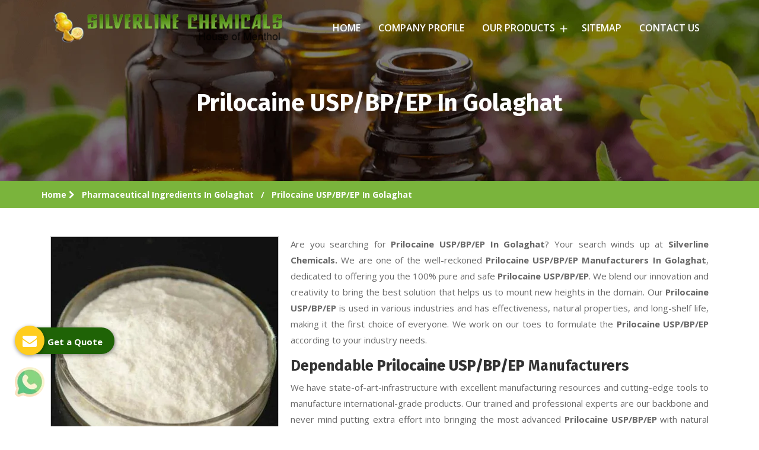

--- FILE ---
content_type: text/html; charset=UTF-8
request_url: https://www.mentholcristales.com/golaghat/prilocaine-usp-bp-ep.html
body_size: 15901
content:
<!doctype html>
<html lang="en">
<head>
    <meta charset="utf-8">
<meta name="viewport" content="width=device-width, initial-scale=1, shrink-to-fit=no">
<base href="https://www.mentholcristales.com/">
<title>Prilocaine USP/BP/EP In Golaghat, Top Prilocaine USP/BP/EP Manufacturers Exporters</title>
    <meta name="keywords" content="Prilocaine USP/BP/EP, Prilocaine USP/BP/EP In Golaghat, Prilocaine USP/BP/EP Manufacturers In Golaghat, Prilocaine USP/BP/EP Suppliers In Golaghat, Prilocaine USP/BP/EP Exporters, Best Prilocaine USP/BP/EP In Golaghat, Top Prilocaine USP/BP/EP In Golaghat, Top 10 Prilocaine USP/BP/EP Manufacturers In Golaghat, Top 10 Prilocaine USP/BP/EP Suppliers In Golaghat">
<meta name="description" content="Silverline Chemicals offer Prilocaine USP/BP/EP in Golaghat. A top 10 Prilocaine USP/BP/EP Manufacturers in Golaghat, Suppliers and exporters. Superb Quality at factory price.">

<link rel="canonical" href="https://www.mentholcristales.com/golaghat/prilocaine-usp-bp-ep.html">
<meta name="google-site-verification" content="RID_zt5MKP2gCz0gfoErOp3zf2Ur3GPzZ2Ux7OlL3l0">
<script>
document.write("<link rel=\"stylesheet\" href=\"default/assets/css/bootstrap.min.css\" \/>");
document.write("<link rel=\"stylesheet\" href=\"default/assets/css/font-awesome.min.css\" \/>");
document.write("<link rel=\"stylesheet\" href=\"default/assets/css/style.css\" \/>");
document.write("<link rel=\"stylesheet\" href=\"default/assets/css/responsive.css\" \/>");
</script>
<link rel="icon" type="image/png" href="default/assets/img/favicon.ico">
<!-- Google tag (gtag.js) -->
<script async src="https://www.googletagmanager.com/gtag/js?id=G-8548TLS5TE"></script>
<script>
  window.dataLayer = window.dataLayer || [];
  function gtag(){dataLayer.push(arguments);}
  gtag('js', new Date());

  gtag('config', 'G-8548TLS5TE');
</script>
</head>

<body>
<!-- Start Rimu Navbar Area -->
<div class="rimu-nav-style fixed-top">
<div class="navbar-area">
<!-- Menu For Mobile Device -->
<div class="mobile-nav">
<a href="/" class="logo">
<img src="default/assets/img/logo.png" alt="">
</a>
</div>
<!-- Menu For Desktop Device -->
<div class="main-nav">
<nav class="navbar navbar-expand-md navbar-light">
<div class="container">
<a class="navbar-brand" href="/">
<img src="default/assets/img/logo.png" alt="SILVERLINE CHEMICALS" title="SILVERLINE CHEMICALS " class="w-100">
</a>

<div class="collapse navbar-collapse mean-menu" id="navbarSupportedContent">
<ul class="navbar-nav ml-auto">
<li class="nav-item"><a href="/" title="Home" class="nav-link active">Home</a></li>
<li class="nav-item">
<a href="company-profile.html" title="Company Profile" class="nav-link">Company Profile</a>
</li>

<li class="nav-item">
<a href="our-products.html" title="Our Products" class="nav-link dropdown-toggle">Our Products
<i class="flaticon-add-1"></i>
</a>
<ul class="dropdown-menu dropdown-style">
<li class="nav-item">

<a href="golaghat/mint-products.html" title="Mint Products Manufacturer In Golaghat" class="nav-link dropdown-toggle">Mint Products<i class="flaticon-add-1"></i></a>
<ul class="dropdown-menu dropdown-style last-scroll">
<li class="nav-item"><a href="golaghat/menthol-crystals.html" title="Menthol Crystals Suppliers In Golaghat" class="nav-link"> Menthol Crystals</a></li>
<li class="nav-item"><a href="golaghat/natural-menthol-crystals.html" title="Natural Menthol Crystals Suppliers In Golaghat" class="nav-link"> Natural Menthol Crystals</a></li>
<li class="nav-item"><a href="golaghat/menthol-bold.html" title="Menthol Bold Suppliers In Golaghat" class="nav-link"> Menthol Bold</a></li>
<li class="nav-item"><a href="golaghat/medium-crystals.html" title="Medium Crystals Suppliers In Golaghat" class="nav-link"> Medium Crystals</a></li>
<li class="nav-item"><a href="golaghat/dementholised-peppermint-oil.html" title="Dementholised Peppermint Oil Suppliers In Golaghat" class="nav-link"> Dementholised Peppermint Oil</a></li>
<li class="nav-item"><a href="golaghat/levomenthol.html" title="Levomenthol Suppliers In Golaghat" class="nav-link"> Levomenthol</a></li>
<li class="nav-item"><a href="golaghat/crystal-levo-menthol.html" title="Crystal Levo Menthol Suppliers In Golaghat" class="nav-link"> Crystal Levo Menthol</a></li>
<li class="nav-item"><a href="golaghat/racemic-menthol.html" title="Racemic Menthol Suppliers In Golaghat" class="nav-link"> Racemic Menthol</a></li>
<li class="nav-item"><a href="golaghat/menthol-melted.html" title="Menthol Melted Suppliers In Golaghat" class="nav-link"> Menthol Melted</a></li>
<li class="nav-item"><a href="golaghat/filter-aid-cellulose.html" title="Filter Aid Cellulose Suppliers In Golaghat" class="nav-link"> Filter Aid Cellulose</a></li>
<li class="nav-item"><a href="golaghat/nicotine-bitartrate-dihydrate-usp.html" title="Nicotine Bitartrate Dihydrate USP Suppliers In Golaghat" class="nav-link"> Nicotine Bitartrate Dihydrate USP</a></li>
<li class="nav-item"><a href="golaghat/nicotine-polacrilex-usp.html" title="Nicotine Polacrilex USP Suppliers In Golaghat" class="nav-link"> Nicotine Polacrilex USP</a></li>
<li class="nav-item"><a href="golaghat/nicotine-salts.html" title="Nicotine salts Suppliers In Golaghat" class="nav-link"> Nicotine salts</a></li>
</ul>
</li>
<li class="nav-item">

<a href="golaghat/essential-oils.html" title="Essential Oils Manufacturer In Golaghat" class="nav-link dropdown-toggle">Essential Oils<i class="flaticon-add-1"></i></a>
<ul class="dropdown-menu dropdown-style last-scroll">
<li class="nav-item"><a href="golaghat/aloe-vera-oil.html" title="Aloe Vera Oil Suppliers In Golaghat" class="nav-link"> Aloe Vera Oil</a></li>
<li class="nav-item"><a href="golaghat/anethole-oil.html" title="Anethole Oil Suppliers In Golaghat" class="nav-link"> Anethole Oil</a></li>
<li class="nav-item"><a href="golaghat/aniseed-oil.html" title="Aniseed Oil Suppliers In Golaghat" class="nav-link"> Aniseed Oil</a></li>
<li class="nav-item"><a href="golaghat/bergamot-oil.html" title="Bergamot Oil Suppliers In Golaghat" class="nav-link"> Bergamot Oil</a></li>
<li class="nav-item"><a href="golaghat/bp-lemon-oil.html" title="BP Lemon Oil Suppliers In Golaghat" class="nav-link"> BP Lemon Oil</a></li>
<li class="nav-item"><a href="golaghat/cajeput-oil.html" title="Cajeput Oil Suppliers In Golaghat" class="nav-link"> Cajeput Oil</a></li>
<li class="nav-item"><a href="golaghat/carrier-oil.html" title="Carrier Oil Suppliers In Golaghat" class="nav-link"> Carrier Oil</a></li>
<li class="nav-item"><a href="golaghat/castor-oil.html" title="Castor Oil Suppliers In Golaghat" class="nav-link"> Castor Oil</a></li>
<li class="nav-item"><a href="golaghat/clove-oil.html" title="Clove Oil Suppliers In Golaghat" class="nav-link"> Clove Oil</a></li>
<li class="nav-item"><a href="golaghat/coa-lavender-oil.html" title="COA Lavender Oil Suppliers In Golaghat" class="nav-link"> COA Lavender Oil</a></li>
<li class="nav-item"><a href="golaghat/eucalyptus-oil.html" title="Eucalyptus Oil Suppliers In Golaghat" class="nav-link"> Eucalyptus Oil</a></li>
<li class="nav-item"><a href="golaghat/fennel-seed-oil.html" title="Fennel Seed Oil Suppliers In Golaghat" class="nav-link"> Fennel Seed Oil</a></li>
<li class="nav-item"><a href="golaghat/garlic-oil.html" title="Garlic Oil Suppliers In Golaghat" class="nav-link"> Garlic Oil</a></li>
<li class="nav-item"><a href="golaghat/hazelnut-oil.html" title="Hazelnut Oil Suppliers In Golaghat" class="nav-link"> Hazelnut Oil</a></li>
<li class="nav-item"><a href="golaghat/indian-basil-oil.html" title="Indian Basil Oil Suppliers In Golaghat" class="nav-link"> Indian Basil Oil</a></li>
<li class="nav-item"><a href="golaghat/isoeugenol-oil.html" title="Isoeugenol Oil Suppliers In Golaghat" class="nav-link"> Isoeugenol Oil</a></li>
<li class="nav-item"><a href="golaghat/jojoba-oil.html" title="Jojoba Oil Suppliers In Golaghat" class="nav-link"> Jojoba Oil</a></li>
<li class="nav-item"><a href="golaghat/juniper-berry-oil.html" title="Juniper Berry Oil Suppliers In Golaghat" class="nav-link"> Juniper Berry Oil</a></li>
<li class="nav-item"><a href="golaghat/l-limonene-oil.html" title="L Limonene Oil Suppliers In Golaghat" class="nav-link"> L Limonene Oil</a></li>
<li class="nav-item"><a href="golaghat/laurel-seed-oil.html" title="Laurel Seed Oil Suppliers In Golaghat" class="nav-link"> Laurel Seed Oil</a></li>
<li class="nav-item"><a href="golaghat/lavender-oil.html" title="Lavender Oil Suppliers In Golaghat" class="nav-link"> Lavender Oil</a></li>
<li class="nav-item"><a href="golaghat/lemon-oil.html" title="Lemon Oil Suppliers In Golaghat" class="nav-link"> Lemon Oil</a></li>
<li class="nav-item"><a href="golaghat/lemongrass-oil.html" title="Lemongrass Oil Suppliers In Golaghat" class="nav-link"> Lemongrass Oil</a></li>
<li class="nav-item"><a href="golaghat/lime-oil.html" title="Lime Oil Suppliers In Golaghat" class="nav-link"> Lime Oil</a></li>
<li class="nav-item"><a href="golaghat/linseed-oil.html" title="Linseed Oil Suppliers In Golaghat" class="nav-link"> Linseed Oil</a></li>
<li class="nav-item"><a href="golaghat/mentha-arvensis-oil.html" title="Mentha Arvensis Oil Suppliers In Golaghat" class="nav-link"> Mentha Arvensis Oil</a></li>
<li class="nav-item"><a href="golaghat/mentha-citrata-oil.html" title="Mentha Citrata Oil Suppliers In Golaghat" class="nav-link"> Mentha Citrata Oil</a></li>
<li class="nav-item"><a href="golaghat/mentha-piperita-oil.html" title="Mentha Piperita Oil Suppliers In Golaghat" class="nav-link"> Mentha Piperita Oil</a></li>
<li class="nav-item"><a href="golaghat/mentha-spearmint-oil.html" title="Mentha Spearmint Oil Suppliers In Golaghat" class="nav-link"> Mentha Spearmint Oil</a></li>
<li class="nav-item"><a href="golaghat/natural-dill-seed-oil.html" title="Natural Dill Seed Oil Suppliers In Golaghat" class="nav-link"> Natural Dill Seed Oil</a></li>
<li class="nav-item"><a href="golaghat/natural-oil.html" title="Natural Oil Suppliers In Golaghat" class="nav-link"> Natural Oil</a></li>
<li class="nav-item"><a href="golaghat/niaouli-oil.html" title="Niaouli Oil Suppliers In Golaghat" class="nav-link"> Niaouli Oil</a></li>
<li class="nav-item"><a href="golaghat/orange-oil.html" title="Orange Oil Suppliers In Golaghat" class="nav-link"> Orange Oil</a></li>
<li class="nav-item"><a href="golaghat/oregano-oil.html" title="Oregano Oil Suppliers In Golaghat" class="nav-link"> Oregano Oil</a></li>
<li class="nav-item"><a href="golaghat/peppermint-oil.html" title="Peppermint Oil Suppliers In Golaghat" class="nav-link"> Peppermint Oil</a></li>
<li class="nav-item"><a href="golaghat/pomegranate-seed-oil.html" title="Pomegranate Seed Oil Suppliers In Golaghat" class="nav-link"> Pomegranate Seed Oil</a></li>
<li class="nav-item"><a href="golaghat/pumpkin-seed-oil.html" title="Pumpkin Seed Oil Suppliers In Golaghat" class="nav-link"> Pumpkin Seed Oil</a></li>
<li class="nav-item"><a href="golaghat/pure-lemongrass-oil.html" title="Pure Lemongrass Oil Suppliers In Golaghat" class="nav-link"> Pure Lemongrass Oil</a></li>
<li class="nav-item"><a href="golaghat/refined-pistachio-oil.html" title="Refined Pistachio Oil Suppliers In Golaghat" class="nav-link"> Refined Pistachio Oil</a></li>
<li class="nav-item"><a href="golaghat/rosemary-oil.html" title="Rosemary Oil Suppliers In Golaghat" class="nav-link"> Rosemary Oil</a></li>
<li class="nav-item"><a href="golaghat/saw-palmetto-oil.html" title="Saw Palmetto Oil Suppliers In Golaghat" class="nav-link"> Saw Palmetto Oil</a></li>
<li class="nav-item"><a href="golaghat/spearmint-oil.html" title="Spearmint Oil Suppliers In Golaghat" class="nav-link"> Spearmint Oil</a></li>
<li class="nav-item"><a href="golaghat/star-anise-oil.html" title="Star Anise Oil Suppliers In Golaghat" class="nav-link"> Star Anise Oil</a></li>
<li class="nav-item"><a href="golaghat/sweet-almond-oil.html" title="Sweet Almond Oil Suppliers In Golaghat" class="nav-link"> Sweet Almond Oil</a></li>
<li class="nav-item"><a href="golaghat/tagetes-oil.html" title="Tagetes Oil Suppliers In Golaghat" class="nav-link"> Tagetes Oil</a></li>
<li class="nav-item"><a href="golaghat/tea-tree-oil.html" title="Tea Tree Oil Suppliers In Golaghat" class="nav-link"> Tea Tree Oil</a></li>
<li class="nav-item"><a href="golaghat/terpeneless-dill-seed-oil.html" title="Terpeneless Dill Seed Oil Suppliers In Golaghat" class="nav-link"> Terpeneless Dill Seed Oil</a></li>
<li class="nav-item"><a href="golaghat/terpineol-oil.html" title="Terpineol Oil Suppliers In Golaghat" class="nav-link"> Terpineol Oil</a></li>
<li class="nav-item"><a href="golaghat/wheatgerm-oil.html" title="Wheatgerm Oil Suppliers In Golaghat" class="nav-link"> Wheatgerm Oil</a></li>
<li class="nav-item"><a href="golaghat/eucalyptol-99-oil.html" title="Eucalyptol 99% Oil Suppliers In Golaghat" class="nav-link"> Eucalyptol 99% Oil</a></li>
<li class="nav-item"><a href="golaghat/natural-peppermint.html" title="Natural Peppermint Suppliers In Golaghat" class="nav-link"> Natural Peppermint</a></li>
<li class="nav-item"><a href="golaghat/menthol-powder.html" title="Menthol Powder Suppliers In Golaghat" class="nav-link"> Menthol Powder</a></li>
<li class="nav-item"><a href="golaghat/methyl-salicylate.html" title="Methyl Salicylate Suppliers In Golaghat" class="nav-link"> Methyl Salicylate</a></li>
<li class="nav-item"><a href="golaghat/thymol-crystals.html" title="Thymol Crystals Suppliers In Golaghat" class="nav-link"> Thymol Crystals</a></li>
<li class="nav-item"><a href="golaghat/camphor.html" title="Camphor Suppliers In Golaghat" class="nav-link"> Camphor</a></li>
<li class="nav-item"><a href="golaghat/sorbitol-solution.html" title="Sorbitol Solution Suppliers In Golaghat" class="nav-link"> Sorbitol Solution</a></li>
<li class="nav-item"><a href="golaghat/isoborneol-flakes.html" title="Isoborneol Flakes Suppliers In Golaghat" class="nav-link"> Isoborneol Flakes</a></li>
<li class="nav-item"><a href="golaghat/organic-menthol-crystals.html" title="Organic Menthol Crystals Suppliers In Golaghat" class="nav-link"> Organic Menthol Crystals</a></li>
<li class="nav-item"><a href="golaghat/aromatic-chemical.html" title="Aromatic Chemical Suppliers In Golaghat" class="nav-link"> Aromatic Chemical</a></li>
<li class="nav-item"><a href="golaghat/aniseed-oil-food-grade-and-usp-bp.html" title="Aniseed Oil Food Grade And USP/BP Suppliers In Golaghat" class="nav-link"> Aniseed Oil Food Grade And USP/BP</a></li>
<li class="nav-item"><a href="golaghat/cellulose-welding-grade.html" title="Cellulose Welding Grade Suppliers In Golaghat" class="nav-link"> Cellulose Welding Grade</a></li>
<li class="nav-item"><a href="golaghat/davana-oil.html" title="Davana Oil Suppliers In Golaghat" class="nav-link"> Davana Oil</a></li>
<li class="nav-item"><a href="golaghat/evening-primrose-oil-usp-bp.html" title="Evening Primrose Oil USP /BP Suppliers In Golaghat" class="nav-link"> Evening Primrose Oil USP /BP</a></li>
<li class="nav-item"><a href="golaghat/nicotine-usp-ep.html" title="Nicotine USP/EP Suppliers In Golaghat" class="nav-link"> Nicotine USP/EP</a></li>
</ul>
</li>
<li class="nav-item">

<a href="golaghat/oleoresins.html" title="Oleoresins Manufacturer In Golaghat" class="nav-link dropdown-toggle">Oleoresins<i class="flaticon-add-1"></i></a>
<ul class="dropdown-menu dropdown-style last-scroll">
<li class="nav-item"><a href="golaghat/capsicum-oleoresin.html" title="Capsicum Oleoresin Suppliers In Golaghat" class="nav-link"> Capsicum Oleoresin</a></li>
<li class="nav-item"><a href="golaghat/coriander-oleoresin.html" title="Coriander Oleoresin Suppliers In Golaghat" class="nav-link"> Coriander Oleoresin</a></li>
<li class="nav-item"><a href="golaghat/garlic-oleoresin.html" title="Garlic Oleoresin Suppliers In Golaghat" class="nav-link"> Garlic Oleoresin</a></li>
<li class="nav-item"><a href="golaghat/cumin-oleoresin.html" title="Cumin Oleoresin Suppliers In Golaghat" class="nav-link"> Cumin Oleoresin</a></li>
<li class="nav-item"><a href="golaghat/mace-oleoresin.html" title="Mace Oleoresin Suppliers In Golaghat" class="nav-link"> Mace Oleoresin</a></li>
<li class="nav-item"><a href="golaghat/ginger-oleoresin.html" title="Ginger Oleoresin Suppliers In Golaghat" class="nav-link"> Ginger Oleoresin</a></li>
<li class="nav-item"><a href="golaghat/nutmeg-oleoresin.html" title="Nutmeg Oleoresin Suppliers In Golaghat" class="nav-link"> Nutmeg Oleoresin</a></li>
<li class="nav-item"><a href="golaghat/black-pepper-oleoresin.html" title="Black Pepper Oleoresin Suppliers In Golaghat" class="nav-link"> Black Pepper Oleoresin</a></li>
<li class="nav-item"><a href="golaghat/paprika-oleoresin.html" title="Paprika Oleoresin Suppliers In Golaghat" class="nav-link"> Paprika Oleoresin</a></li>
<li class="nav-item"><a href="golaghat/asafoetida-oleoresin.html" title="Asafoetida Oleoresin Suppliers In Golaghat" class="nav-link"> Asafoetida Oleoresin</a></li>
<li class="nav-item"><a href="golaghat/asafoetida-oleoresin-w-s.html" title="Asafoetida Oleoresin W/S Suppliers In Golaghat" class="nav-link"> Asafoetida Oleoresin W/S</a></li>
<li class="nav-item"><a href="golaghat/black-pepper-oleoresin-w-s.html" title="Black Pepper Oleoresin W/S Suppliers In Golaghat" class="nav-link"> Black Pepper Oleoresin W/S</a></li>
<li class="nav-item"><a href="golaghat/capsicum-oleoresin-water-soluble.html" title="Capsicum Oleoresin Water Soluble Suppliers In Golaghat" class="nav-link"> Capsicum Oleoresin Water Soluble</a></li>
<li class="nav-item"><a href="golaghat/cardamom-oleoresin.html" title="Cardamom Oleoresin Suppliers In Golaghat" class="nav-link"> Cardamom Oleoresin</a></li>
<li class="nav-item"><a href="golaghat/cardamom-oleoresin-w-s.html" title="Cardamom Oleoresin W/S Suppliers In Golaghat" class="nav-link"> Cardamom Oleoresin W/S</a></li>
<li class="nav-item"><a href="golaghat/cassia-bark-oleoresin.html" title="Cassia Bark Oleoresin Suppliers In Golaghat" class="nav-link"> Cassia Bark Oleoresin</a></li>
<li class="nav-item"><a href="golaghat/cassia-oleoresin.html" title="Cassia Oleoresin Suppliers In Golaghat" class="nav-link"> Cassia Oleoresin</a></li>
<li class="nav-item"><a href="golaghat/cassia-oleoresin-w-s.html" title="Cassia Oleoresin W/S Suppliers In Golaghat" class="nav-link"> Cassia Oleoresin W/S</a></li>
<li class="nav-item"><a href="golaghat/celery-seed-oleoresin.html" title="Celery Seed Oleoresin Suppliers In Golaghat" class="nav-link"> Celery Seed Oleoresin</a></li>
<li class="nav-item"><a href="golaghat/clove-bud-oleoresin.html" title="Clove Bud Oleoresin Suppliers In Golaghat" class="nav-link"> Clove Bud Oleoresin</a></li>
<li class="nav-item"><a href="golaghat/coriander-co2-extract-oleoresin.html" title="Coriander Co2 Extract Oleoresin Suppliers In Golaghat" class="nav-link"> Coriander Co2 Extract Oleoresin</a></li>
<li class="nav-item"><a href="golaghat/cumin-seed-oleoresin.html" title="Cumin Seed Oleoresin Suppliers In Golaghat" class="nav-link"> Cumin Seed Oleoresin</a></li>
<li class="nav-item"><a href="golaghat/cumin-seed-oleoresin-w-s.html" title="Cumin Seed Oleoresin W/S Suppliers In Golaghat" class="nav-link"> Cumin Seed Oleoresin W/S</a></li>
<li class="nav-item"><a href="golaghat/curcumin-oleoresin.html" title="Curcumin Oleoresin Suppliers In Golaghat" class="nav-link"> Curcumin Oleoresin</a></li>
<li class="nav-item"><a href="golaghat/encapsulated-garlic-oleoresin.html" title="Encapsulated Garlic Oleoresin Suppliers In Golaghat" class="nav-link"> Encapsulated Garlic Oleoresin</a></li>
<li class="nav-item"><a href="golaghat/fenugreek-oleoresin.html" title="Fenugreek Oleoresin Suppliers In Golaghat" class="nav-link"> Fenugreek Oleoresin</a></li>
<li class="nav-item"><a href="golaghat/fenugreek-seed-oleoresin.html" title="Fenugreek Seed Oleoresin Suppliers In Golaghat" class="nav-link"> Fenugreek Seed Oleoresin</a></li>
<li class="nav-item"><a href="golaghat/garlic-oleoresin-w-s.html" title="Garlic Oleoresin W/S Suppliers In Golaghat" class="nav-link"> Garlic Oleoresin W/S</a></li>
<li class="nav-item"><a href="golaghat/ginger-oleoresin-w-s.html" title="Ginger Oleoresin W/S Suppliers In Golaghat" class="nav-link"> Ginger Oleoresin W/S</a></li>
<li class="nav-item"><a href="golaghat/granulated-black-pepper-oleoresin.html" title="Granulated Black Pepper Oleoresin Suppliers In Golaghat" class="nav-link"> Granulated Black Pepper Oleoresin</a></li>
<li class="nav-item"><a href="golaghat/green-chilly-oleoresin.html" title="Green Chilly Oleoresin Suppliers In Golaghat" class="nav-link"> Green Chilly Oleoresin</a></li>
<li class="nav-item"><a href="golaghat/green-garlic-oleoresin.html" title="Green Garlic Oleoresin Suppliers In Golaghat" class="nav-link"> Green Garlic Oleoresin</a></li>
<li class="nav-item"><a href="golaghat/green-ginger-oleoresin-40.html" title="Green Ginger Oleoresin 40% Suppliers In Golaghat" class="nav-link"> Green Ginger Oleoresin 40%</a></li>
<li class="nav-item"><a href="golaghat/hing-oleoresin.html" title="Hing Oleoresin Suppliers In Golaghat" class="nav-link"> Hing Oleoresin</a></li>
<li class="nav-item"><a href="golaghat/liquid-fenugreek-oleoresin.html" title="Liquid Fenugreek Oleoresin Suppliers In Golaghat" class="nav-link"> Liquid Fenugreek Oleoresin</a></li>
<li class="nav-item"><a href="golaghat/liquid-green-chilli-oleoresin.html" title="Liquid Green Chilli Oleoresin Suppliers In Golaghat" class="nav-link"> Liquid Green Chilli Oleoresin</a></li>
<li class="nav-item"><a href="golaghat/mace-oleoresin-30.html" title="Mace Oleoresin 30% Suppliers In Golaghat" class="nav-link"> Mace Oleoresin 30%</a></li>
<li class="nav-item"><a href="golaghat/mace-spice-oleoresin.html" title="Mace Spice Oleoresin Suppliers In Golaghat" class="nav-link"> Mace Spice Oleoresin</a></li>
<li class="nav-item"><a href="golaghat/nutmeg-oleoresin-w-s.html" title="Nutmeg Oleoresin W/S Suppliers In Golaghat" class="nav-link"> Nutmeg Oleoresin W/S</a></li>
<li class="nav-item"><a href="golaghat/onion-oleoresin.html" title="Onion Oleoresin Suppliers In Golaghat" class="nav-link"> Onion Oleoresin</a></li>
<li class="nav-item"><a href="golaghat/paprika-oleoresin-w-s.html" title="Paprika Oleoresin W/S Suppliers In Golaghat" class="nav-link"> Paprika Oleoresin W/S</a></li>
<li class="nav-item"><a href="golaghat/roasted-coriander-oleoresins.html" title="Roasted Coriander Oleoresins Suppliers In Golaghat" class="nav-link"> Roasted Coriander Oleoresins</a></li>
<li class="nav-item"><a href="golaghat/roasted-cumin-oleoresin.html" title="Roasted Cumin Oleoresin Suppliers In Golaghat" class="nav-link"> Roasted Cumin Oleoresin</a></li>
<li class="nav-item"><a href="golaghat/roasted-fenugreek-oleoresin.html" title="Roasted Fenugreek Oleoresin Suppliers In Golaghat" class="nav-link"> Roasted Fenugreek Oleoresin</a></li>
<li class="nav-item"><a href="golaghat/roasted-garlic-oleoresin.html" title="Roasted Garlic Oleoresin Suppliers In Golaghat" class="nav-link"> Roasted Garlic Oleoresin</a></li>
<li class="nav-item"><a href="golaghat/turmeric-oleoresin.html" title="Turmeric Oleoresin Suppliers In Golaghat" class="nav-link"> Turmeric Oleoresin</a></li>
<li class="nav-item"><a href="golaghat/turmeric-oleoresin-w-s.html" title="Turmeric Oleoresin W/S Suppliers In Golaghat" class="nav-link"> Turmeric Oleoresin W/S</a></li>
<li class="nav-item"><a href="golaghat/oleoresin-capsicum.html" title="Oleoresin Capsicum Suppliers In Golaghat" class="nav-link"> Oleoresin Capsicum</a></li>
</ul>
</li>
<li class="nav-item">

<a href="golaghat/pharmaceutical-ingredients.html" title="Pharmaceutical Ingredients Manufacturer In Golaghat" class="nav-link dropdown-toggle">Pharmaceutical Ingredients<i class="flaticon-add-1"></i></a>
<ul class="dropdown-menu dropdown-style last-scroll">
<li class="nav-item"><a href="golaghat/18-cineole-usp-bp.html" title="1.8 Cineole USP/BP Suppliers In Golaghat" class="nav-link"> 1.8 Cineole USP/BP</a></li>
<li class="nav-item"><a href="golaghat/almond-oil-usp-bp.html" title="Almond Oil USP/BP Suppliers In Golaghat" class="nav-link"> Almond Oil USP/BP</a></li>
<li class="nav-item"><a href="golaghat/anethole-usp.html" title="Anethole USP Suppliers In Golaghat" class="nav-link"> Anethole USP</a></li>
<li class="nav-item"><a href="golaghat/arachis-oil-usp-bp-ip.html" title="Arachis Oil USP/BP/IP Suppliers In Golaghat" class="nav-link"> Arachis Oil USP/BP/IP</a></li>
<li class="nav-item"><a href="golaghat/beeswax-pastilles-usp-bp.html" title="Beeswax Pastilles USP/BP Suppliers In Golaghat" class="nav-link"> Beeswax Pastilles USP/BP</a></li>
<li class="nav-item"><a href="golaghat/beeswax-white-usp-bp.html" title="Beeswax White USP/BP Suppliers In Golaghat" class="nav-link"> Beeswax White USP/BP</a></li>
<li class="nav-item"><a href="golaghat/beeswax-yellow-usp-bp.html" title="Beeswax Yellow USP/BP Suppliers In Golaghat" class="nav-link"> Beeswax Yellow USP/BP</a></li>
<li class="nav-item"><a href="golaghat/benzocaine-usp-bp-ep-pheur.html" title="Benzocaine USP/BP/EP/PH.EUR Suppliers In Golaghat" class="nav-link"> Benzocaine USP/BP/EP/PH.EUR</a></li>
<li class="nav-item"><a href="golaghat/bromhexine-hydrochloride-usp-bp-ep.html" title="Bromhexine Hydrochloride USP/BP/EP Suppliers In Golaghat" class="nav-link"> Bromhexine Hydrochloride USP/BP/EP</a></li>
<li class="nav-item"><a href="golaghat/butylated-hydroxy-anisole-bha-fcc-bp-usp.html" title="Butylated Hydroxy Anisole (BHA) FCC/BP/USP Suppliers In Golaghat" class="nav-link"> Butylated Hydroxy Anisole (BHA) FCC/BP/USP</a></li>
<li class="nav-item"><a href="golaghat/caffeine-anhydrous-bp-usp.html" title="Caffeine Anhydrous BP/USP Suppliers In Golaghat" class="nav-link"> Caffeine Anhydrous BP/USP</a></li>
<li class="nav-item"><a href="golaghat/calcium-stearate-usp-bp-ep-pheur.html" title="Calcium Stearate USP/BP/EP/PH.EUR Suppliers In Golaghat" class="nav-link"> Calcium Stearate USP/BP/EP/PH.EUR</a></li>
<li class="nav-item"><a href="golaghat/cardamom-oil-usp.html" title="Cardamom Oil USP Suppliers In Golaghat" class="nav-link"> Cardamom Oil USP</a></li>
<li class="nav-item"><a href="golaghat/chlorhexidine-gluconate-usp-bp.html" title="Chlorhexidine Gluconate USP/BP Suppliers In Golaghat" class="nav-link"> Chlorhexidine Gluconate USP/BP</a></li>
<li class="nav-item"><a href="golaghat/croscarmellose-sodium-usp-bp-ep-pheur.html" title="Croscarmellose Sodium USP/BP/EP/PH.EUR Suppliers In Golaghat" class="nav-link"> Croscarmellose Sodium USP/BP/EP/PH.EUR</a></li>
<li class="nav-item"><a href="golaghat/dextrose-anhydrous-usp-bp.html" title="Dextrose Anhydrous USP/BP Suppliers In Golaghat" class="nav-link"> Dextrose Anhydrous USP/BP</a></li>
<li class="nav-item"><a href="golaghat/evening-primrose-oil-usp.html" title="Evening Primrose Oil USP Suppliers In Golaghat" class="nav-link"> Evening Primrose Oil USP</a></li>
<li class="nav-item"><a href="golaghat/fennel-oil-usp-bp.html" title="Fennel Oil USP/BP Suppliers In Golaghat" class="nav-link"> Fennel Oil USP/BP</a></li>
<li class="nav-item"><a href="golaghat/ibuprofen-usp-bp-ep-ph-eur.html" title="Ibuprofen USP/BP/EP/PH EUR Suppliers In Golaghat" class="nav-link"> Ibuprofen USP/BP/EP/PH EUR</a></li>
<li class="nav-item"><a href="golaghat/lidocaine-base-hcl-usp-bp-ep-pheur.html" title="Lidocaine Base / HCL /USP/BP/EP/PH.EUR Suppliers In Golaghat" class="nav-link"> Lidocaine Base / HCL /USP/BP/EP/PH.EUR</a></li>
<li class="nav-item"><a href="golaghat/magnesium-stearate-usp-bp-ep-pheur.html" title="Magnesium Stearate USP/BP/EP/PH.EUR Suppliers In Golaghat" class="nav-link"> Magnesium Stearate USP/BP/EP/PH.EUR</a></li>
<li class="nav-item"><a href="golaghat/maize-starch-usp-bp.html" title="Maize Starch USP/BP Suppliers In Golaghat" class="nav-link"> Maize Starch USP/BP</a></li>
<li class="nav-item"><a href="golaghat/myrtle-oil.html" title="Myrtle Oil Suppliers In Golaghat" class="nav-link"> Myrtle Oil</a></li>
<li class="nav-item"><a href="golaghat/meloxicam-usp-bp-ep.html" title="Meloxicam USP/BP/EP Suppliers In Golaghat" class="nav-link"> Meloxicam USP/BP/EP</a></li>
<li class="nav-item"><a href="golaghat/menthol-usp.html" title="Menthol USP Suppliers In Golaghat" class="nav-link"> Menthol USP</a></li>
<li class="nav-item"><a href="golaghat/paracetamol-usp-bp-ep.html" title="Paracetamol USP/BP/EP Suppliers In Golaghat" class="nav-link"> Paracetamol USP/BP/EP</a></li>
<li class="nav-item"><a href="golaghat/peg-1500-usp-bp.html" title="Peg 1500 USP/BP Suppliers In Golaghat" class="nav-link"> Peg 1500 USP/BP</a></li>
<li class="nav-item"><a href="golaghat/peg-400-usp-bp.html" title="Peg 400 USP/BP Suppliers In Golaghat" class="nav-link"> Peg 400 USP/BP</a></li>
<li class="nav-item"><a href="golaghat/piroxicam-usp-bp-ep.html" title="Piroxicam USP/BP/EP Suppliers In Golaghat" class="nav-link"> Piroxicam USP/BP/EP</a></li>
<li class="nav-item"><a href="golaghat/potassium-iodate-usp-bp-ep-pheur.html" title="Potassium Iodate USP/BP/EP/PH.EUR Suppliers In Golaghat" class="nav-link"> Potassium Iodate USP/BP/EP/PH.EUR</a></li>
<li class="nav-item"><a href="golaghat/povidone-iodine-usp-bp-ep-pheur.html" title="Povidone Iodine USP/BP/EP/PH.EUR Suppliers In Golaghat" class="nav-link"> Povidone Iodine USP/BP/EP/PH.EUR</a></li>
<li class="nav-item"><a href="golaghat/prilocaine-usp-bp-ep.html" title="Prilocaine USP/BP/EP Suppliers In Golaghat" class="nav-link"> Prilocaine USP/BP/EP</a></li>
<li class="nav-item"><a href="golaghat/racemic-menthol-usp-bp-ep-pheur-fcc.html" title="Racemic Menthol USP/BP/EP/PH.EUR/FCC Suppliers In Golaghat" class="nav-link"> Racemic Menthol USP/BP/EP/PH.EUR/FCC</a></li>
<li class="nav-item"><a href="golaghat/sesame-oil-usp-bp-ip.html" title="Sesame Oil USP/BP/IP Suppliers In Golaghat" class="nav-link"> Sesame Oil USP/BP/IP</a></li>
<li class="nav-item"><a href="golaghat/sildenafil-citrate-usp-bp-ep.html" title="Sildenafil Citrate USP/BP/EP Suppliers In Golaghat" class="nav-link"> Sildenafil Citrate USP/BP/EP</a></li>
<li class="nav-item"><a href="golaghat/sodium-iodide-usp-bp-ep-pheur.html" title="Sodium Iodide USP/BP/EP/PH.EUR Suppliers In Golaghat" class="nav-link"> Sodium Iodide USP/BP/EP/PH.EUR</a></li>
<li class="nav-item"><a href="golaghat/sodium-picosulfate-usp-bp-ep-pheur.html" title="Sodium Picosulfate USP/BP/EP/PH.EUR Suppliers In Golaghat" class="nav-link"> Sodium Picosulfate USP/BP/EP/PH.EUR</a></li>
<li class="nav-item"><a href="golaghat/sodium-saccharin-usp-bp-ep-pheur.html" title="Sodium Saccharin USP/BP/EP/PH.EUR Suppliers In Golaghat" class="nav-link"> Sodium Saccharin USP/BP/EP/PH.EUR</a></li>
<li class="nav-item"><a href="golaghat/sodium-starch-glycolate-usp-bp-ep-pheur.html" title="Sodium Starch Glycolate USP/BP/EP/PH.EUR Suppliers In Golaghat" class="nav-link"> Sodium Starch Glycolate USP/BP/EP/PH.EUR</a></li>
<li class="nav-item"><a href="golaghat/sorbitol-solution-70-bp-usp-crystalline-grade.html" title="Sorbitol Solution 70% BP/USP (Crystalline Grade) Suppliers In Golaghat" class="nav-link"> Sorbitol Solution 70% BP/USP (Crystalline Grade)</a></li>
<li class="nav-item"><a href="golaghat/sorbitol-solution-70-bp-usp-non-crystalline-grade.html" title="Sorbitol Solution 70% BP/USP (Non Crystalline Grade) Suppliers In Golaghat" class="nav-link"> Sorbitol Solution 70% BP/USP (Non Crystalline Grade)</a></li>
<li class="nav-item"><a href="golaghat/tadalafil-usp-bp-ep.html" title="Tadalafil USP/BP/EP Suppliers In Golaghat" class="nav-link"> Tadalafil USP/BP/EP</a></li>
<li class="nav-item"><a href="golaghat/usp-sildenafil-citrate.html" title="USP Sildenafil Citrate Suppliers In Golaghat" class="nav-link"> USP Sildenafil Citrate</a></li>
<li class="nav-item"><a href="golaghat/zinc-oxide-usp-bp-ep-pheur.html" title="Zinc Oxide USP/BP/EP/PH.EUR Suppliers In Golaghat" class="nav-link"> Zinc Oxide USP/BP/EP/PH.EUR</a></li>
<li class="nav-item"><a href="golaghat/zinc-stearate-usp-bp-ep-pheur.html" title="Zinc Stearate USP/BP/EP/PH.EUR Suppliers In Golaghat" class="nav-link"> Zinc Stearate USP/BP/EP/PH.EUR</a></li>
<li class="nav-item"><a href="golaghat/camphor-oil-bp.html" title="Camphor Oil BP Suppliers In Golaghat" class="nav-link"> Camphor Oil BP</a></li>
<li class="nav-item"><a href="golaghat/cinnamon-oil-bp.html" title="Cinnamon Oil BP Suppliers In Golaghat" class="nav-link"> Cinnamon Oil BP</a></li>
<li class="nav-item"><a href="golaghat/coriander-oil-bp.html" title="Coriander Oil BP Suppliers In Golaghat" class="nav-link"> Coriander Oil BP</a></li>
<li class="nav-item"><a href="golaghat/dill-seed-oil-bp.html" title="Dill Seed Oil BP Suppliers In Golaghat" class="nav-link"> Dill Seed Oil BP</a></li>
<li class="nav-item"><a href="golaghat/nutmeg-oil-bp.html" title="Nutmeg Oil BP Suppliers In Golaghat" class="nav-link"> Nutmeg Oil BP</a></li>
<li class="nav-item"><a href="golaghat/turpentine-oil-bp.html" title="Turpentine Oil BP Suppliers In Golaghat" class="nav-link"> Turpentine Oil BP</a></li>
<li class="nav-item"><a href="golaghat/bromelain.html" title="Bromelain Suppliers In Golaghat" class="nav-link"> Bromelain</a></li>
<li class="nav-item"><a href="golaghat/butylated-hydroxytoluene.html" title="Butylated Hydroxytoluene Suppliers In Golaghat" class="nav-link"> Butylated Hydroxytoluene</a></li>
<li class="nav-item"><a href="golaghat/colloidal-silicon-aerosil.html" title="Colloidal Silicon (Aerosil) Suppliers In Golaghat" class="nav-link"> Colloidal Silicon (Aerosil)</a></li>
<li class="nav-item"><a href="golaghat/menthol.html" title="Menthol Suppliers In Golaghat" class="nav-link"> Menthol</a></li>
<li class="nav-item"><a href="golaghat/microcrystalline-cellulose.html" title="Microcrystalline Cellulose Suppliers In Golaghat" class="nav-link"> Microcrystalline Cellulose</a></li>
<li class="nav-item"><a href="golaghat/pharmaceutical-raw-materials.html" title="Pharmaceutical Raw Materials Suppliers In Golaghat" class="nav-link"> Pharmaceutical Raw Materials</a></li>
<li class="nav-item"><a href="golaghat/sodium-nitrate.html" title="Sodium Nitrate Suppliers In Golaghat" class="nav-link"> Sodium Nitrate</a></li>
<li class="nav-item"><a href="golaghat/chlorocresol-usp-bp.html" title="Chlorocresol USP/BP Suppliers In Golaghat" class="nav-link"> Chlorocresol USP/BP</a></li>
<li class="nav-item"><a href="golaghat/curcumin-extract-95-granules-usp-bp.html" title="Curcumin Extract 95% Granules USP/BP Suppliers In Golaghat" class="nav-link"> Curcumin Extract 95% Granules USP/BP</a></li>
<li class="nav-item"><a href="golaghat/curcumin-extract-95-powder-usp-bp.html" title="Curcumin Extract 95% Powder USP/BP Suppliers In Golaghat" class="nav-link"> Curcumin Extract 95% Powder USP/BP</a></li>
<li class="nav-item"><a href="golaghat/curcumin-pellets.html" title="Curcumin Pellets Suppliers In Golaghat" class="nav-link"> Curcumin Pellets</a></li>
<li class="nav-item"><a href="golaghat/microcellulose-bp-2019-usp-41.html" title="Microcellulose (BP-2019/USP-41) Suppliers In Golaghat" class="nav-link"> Microcellulose (BP-2019/USP-41)</a></li>
<li class="nav-item"><a href="golaghat/microcellulose-ph-101-ph-101-bp-2019-usp-41.html" title="Microcellulose PH-101 (PH-101 BP-2019/USP-41) Suppliers In Golaghat" class="nav-link"> Microcellulose PH-101 (PH-101 BP-2019/USP-41)</a></li>
<li class="nav-item"><a href="golaghat/microcellulose-ph-102-ph-102-bp-2019-usp-41.html" title="Microcellulose PH-102 (PH-102 BP-2019/USP-41) Suppliers In Golaghat" class="nav-link"> Microcellulose PH-102 (PH-102 BP-2019/USP-41)</a></li>
<li class="nav-item"><a href="golaghat/microcellulose-ph-112-ph-112-bp-2019-usp-41.html" title="Microcellulose PH-112 (PH-112 BP-2019/USP-41) Suppliers In Golaghat" class="nav-link"> Microcellulose PH-112 (PH-112 BP-2019/USP-41)</a></li>
<li class="nav-item"><a href="golaghat/microcellulose-ph-200-ph-200-bp-2019-usp-41.html" title="Microcellulose PH-200 (PH-200 BP-2019/USP-41) Suppliers In Golaghat" class="nav-link"> Microcellulose PH-200 (PH-200 BP-2019/USP-41)</a></li>
<li class="nav-item"><a href="golaghat/natural-capsaicin-powder-95-usp.html" title="Natural Capsaicin Powder 95% USP Suppliers In Golaghat" class="nav-link"> Natural Capsaicin Powder 95% USP</a></li>
<li class="nav-item"><a href="golaghat/orlistat-usp.html" title="Orlistat USP Suppliers In Golaghat" class="nav-link"> Orlistat USP</a></li>
<li class="nav-item"><a href="golaghat/p-chlorocresol.html" title="P-Chlorocresol Suppliers In Golaghat" class="nav-link"> P-Chlorocresol</a></li>
<li class="nav-item"><a href="golaghat/oleoresin-paprika.html" title=" Oleoresin Paprika Suppliers In Golaghat" class="nav-link">  Oleoresin Paprika</a></li>
</ul>
</li>
<li class="nav-item">

<a href="golaghat/herbal-extracts.html" title="Herbal Extracts Manufacturer In Golaghat" class="nav-link dropdown-toggle">Herbal Extracts<i class="flaticon-add-1"></i></a>
<ul class="dropdown-menu dropdown-style last-scroll">
<li class="nav-item"><a href="golaghat/adhatoda-vasica.html" title="Adhatoda Vasica Suppliers In Golaghat" class="nav-link"> Adhatoda Vasica</a></li>
<li class="nav-item"><a href="golaghat/akarkara-root.html" title="Akarkara Root Suppliers In Golaghat" class="nav-link"> Akarkara Root</a></li>
<li class="nav-item"><a href="golaghat/andrographis-paniculata.html" title="Andrographis Paniculata Suppliers In Golaghat" class="nav-link"> Andrographis Paniculata</a></li>
<li class="nav-item"><a href="golaghat/ashwagandha-root.html" title="Ashwagandha Root Suppliers In Golaghat" class="nav-link"> Ashwagandha Root</a></li>
<li class="nav-item"><a href="golaghat/asparagus-racemosus.html" title="Asparagus Racemosus Suppliers In Golaghat" class="nav-link"> Asparagus Racemosus</a></li>
<li class="nav-item"><a href="golaghat/asphalt.html" title="Asphalt Suppliers In Golaghat" class="nav-link"> Asphalt</a></li>
<li class="nav-item"><a href="golaghat/azadirachta-indica.html" title="Azadirachta Indica Suppliers In Golaghat" class="nav-link"> Azadirachta Indica</a></li>
<li class="nav-item"><a href="golaghat/bacopa-monnieri.html" title="Bacopa Monnieri Suppliers In Golaghat" class="nav-link"> Bacopa Monnieri</a></li>
<li class="nav-item"><a href="golaghat/boerhavia-diffusa.html" title="Boerhavia Diffusa Suppliers In Golaghat" class="nav-link"> Boerhavia Diffusa</a></li>
<li class="nav-item"><a href="golaghat/boswellia-serrata.html" title="Boswellia Serrata Suppliers In Golaghat" class="nav-link"> Boswellia Serrata</a></li>
<li class="nav-item"><a href="golaghat/camellia-sinensis.html" title="Camellia Sinensis Suppliers In Golaghat" class="nav-link"> Camellia Sinensis</a></li>
<li class="nav-item"><a href="golaghat/cassia-angustifolia.html" title="Cassia Angustifolia Suppliers In Golaghat" class="nav-link"> Cassia Angustifolia</a></li>
<li class="nav-item"><a href="golaghat/centella-asiatica.html" title="Centella Asiatica Suppliers In Golaghat" class="nav-link"> Centella Asiatica</a></li>
<li class="nav-item"><a href="golaghat/chlorophytum-borivilianum.html" title="Chlorophytum Borivilianum Suppliers In Golaghat" class="nav-link"> Chlorophytum Borivilianum</a></li>
<li class="nav-item"><a href="golaghat/cissus-quadrangularis.html" title="Cissus Quadrangularis Suppliers In Golaghat" class="nav-link"> Cissus Quadrangularis</a></li>
<li class="nav-item"><a href="golaghat/coffea-arabica.html" title="Coffea Arabica Suppliers In Golaghat" class="nav-link"> Coffea Arabica</a></li>
<li class="nav-item"><a href="golaghat/coleus-forskohlii.html" title="Coleus Forskohlii Suppliers In Golaghat" class="nav-link"> Coleus Forskohlii</a></li>
<li class="nav-item"><a href="golaghat/commiphora-mukul.html" title="Commiphora Mukul Suppliers In Golaghat" class="nav-link"> Commiphora Mukul</a></li>
<li class="nav-item"><a href="golaghat/curcuma-longa.html" title="Curcuma Longa Suppliers In Golaghat" class="nav-link"> Curcuma Longa</a></li>
<li class="nav-item"><a href="golaghat/eugenia-jambolana.html" title="Eugenia Jambolana Suppliers In Golaghat" class="nav-link"> Eugenia Jambolana</a></li>
<li class="nav-item"><a href="golaghat/garcinia-cambogia.html" title="Garcinia Cambogia Suppliers In Golaghat" class="nav-link"> Garcinia Cambogia</a></li>
<li class="nav-item"><a href="golaghat/garcinia-mangostana.html" title="Garcinia Mangostana Suppliers In Golaghat" class="nav-link"> Garcinia Mangostana</a></li>
<li class="nav-item"><a href="golaghat/glycyrrhiza-glabra.html" title="Glycyrrhiza Glabra Suppliers In Golaghat" class="nav-link"> Glycyrrhiza Glabra</a></li>
<li class="nav-item"><a href="golaghat/guar-gum.html" title="Guar Gum Suppliers In Golaghat" class="nav-link"> Guar Gum</a></li>
<li class="nav-item"><a href="golaghat/gymnema-sylvestre.html" title="Gymnema Sylvestre Suppliers In Golaghat" class="nav-link"> Gymnema Sylvestre</a></li>
<li class="nav-item"><a href="golaghat/lagerstroemia-speciosa.html" title="Lagerstroemia Speciosa Suppliers In Golaghat" class="nav-link"> Lagerstroemia Speciosa</a></li>
<li class="nav-item"><a href="golaghat/momordica-charantia.html" title="Momordica Charantia Suppliers In Golaghat" class="nav-link"> Momordica Charantia</a></li>
<li class="nav-item"><a href="golaghat/mucuna-pruriens.html" title="Mucuna Pruriens Suppliers In Golaghat" class="nav-link"> Mucuna Pruriens</a></li>
<li class="nav-item"><a href="golaghat/ocimum-sanctum.html" title="Ocimum Sanctum Suppliers In Golaghat" class="nav-link"> Ocimum Sanctum</a></li>
<li class="nav-item"><a href="golaghat/phaseolus-vulgaris.html" title="Phaseolus Vulgaris Suppliers In Golaghat" class="nav-link"> Phaseolus Vulgaris</a></li>
<li class="nav-item"><a href="golaghat/phyllanthus-emblica.html" title="Phyllanthus Emblica Suppliers In Golaghat" class="nav-link"> Phyllanthus Emblica</a></li>
<li class="nav-item"><a href="golaghat/piper-nigrum.html" title="Piper Nigrum Suppliers In Golaghat" class="nav-link"> Piper Nigrum</a></li>
<li class="nav-item"><a href="golaghat/punica-granatum.html" title="Punica Granatum Suppliers In Golaghat" class="nav-link"> Punica Granatum</a></li>
<li class="nav-item"><a href="golaghat/shatavari-root.html" title="Shatavari Root Suppliers In Golaghat" class="nav-link"> Shatavari Root</a></li>
<li class="nav-item"><a href="golaghat/terminalia-arjuna.html" title="Terminalia Arjuna Suppliers In Golaghat" class="nav-link"> Terminalia Arjuna</a></li>
<li class="nav-item"><a href="golaghat/terminalia-bellirica.html" title="Terminalia Bellirica Suppliers In Golaghat" class="nav-link"> Terminalia Bellirica</a></li>
<li class="nav-item"><a href="golaghat/terminalia-chebula.html" title="Terminalia Chebula Suppliers In Golaghat" class="nav-link"> Terminalia Chebula</a></li>
<li class="nav-item"><a href="golaghat/tinospora-cordifolia.html" title="Tinospora Cordifolia Suppliers In Golaghat" class="nav-link"> Tinospora Cordifolia</a></li>
<li class="nav-item"><a href="golaghat/tribulus-terrestris.html" title="Tribulus Terrestris Suppliers In Golaghat" class="nav-link"> Tribulus Terrestris</a></li>
<li class="nav-item"><a href="golaghat/trifla.html" title="Trifla Suppliers In Golaghat" class="nav-link"> Trifla</a></li>
<li class="nav-item"><a href="golaghat/trigonella-foenum-graceum.html" title="Trigonella Foenum Graceum Suppliers In Golaghat" class="nav-link"> Trigonella Foenum Graceum</a></li>
<li class="nav-item"><a href="golaghat/withania-somnifera.html" title="Withania Somnifera Suppliers In Golaghat" class="nav-link"> Withania Somnifera</a></li>
<li class="nav-item"><a href="golaghat/zingiber-officinale.html" title="Zingiber Officinale Suppliers In Golaghat" class="nav-link"> Zingiber Officinale</a></li>
<li class="nav-item"><a href="golaghat/bromelain-powder.html" title="Bromelain Powder Suppliers In Golaghat" class="nav-link"> Bromelain Powder</a></li>
<li class="nav-item"><a href="golaghat/instant-coffee-powder-arabica.html" title="Instant Coffee Powder Arabica Suppliers In Golaghat" class="nav-link"> Instant Coffee Powder Arabica</a></li>
<li class="nav-item"><a href="golaghat/instant-coffee-powder-robusta.html" title="Instant Coffee Powder Robusta Suppliers In Golaghat" class="nav-link"> Instant Coffee Powder Robusta</a></li>
<li class="nav-item"><a href="golaghat/methyl-salicylate-usp-bp.html" title="Methyl Salicylate USP/BP Suppliers In Golaghat" class="nav-link"> Methyl Salicylate USP/BP</a></li>
<li class="nav-item"><a href="golaghat/papain-powder.html" title="Papain Powder Suppliers In Golaghat" class="nav-link"> Papain Powder</a></li>
</ul>
</li>
<li class="nav-item">

<a href="golaghat/castor-oil-its-derivatives.html" title="Castor Oil & Its Derivatives Manufacturer In Golaghat" class="nav-link dropdown-toggle">Castor Oil & Its Derivatives<i class="flaticon-add-1"></i></a>
<ul class="dropdown-menu dropdown-style last-scroll">
<li class="nav-item"><a href="golaghat/castor-oil-cold-pressed.html" title="Castor Oil Cold Pressed Suppliers In Golaghat" class="nav-link"> Castor Oil Cold Pressed</a></li>
<li class="nav-item"><a href="golaghat/castor-oil-fsg-bss.html" title="Castor Oil FSG/ BSS Suppliers In Golaghat" class="nav-link"> Castor Oil FSG/ BSS</a></li>
<li class="nav-item"><a href="golaghat/castor-oil-industrial-grade.html" title="Castor Oil Industrial Grade Suppliers In Golaghat" class="nav-link"> Castor Oil Industrial Grade</a></li>
<li class="nav-item"><a href="golaghat/hydrogenated-castor-oil-hco.html" title="Hydrogenated Castor Oil (HCO) Suppliers In Golaghat" class="nav-link"> Hydrogenated Castor Oil (HCO)</a></li>
<li class="nav-item"><a href="golaghat/refined-castor-oil.html" title="Refined Castor Oil Suppliers In Golaghat" class="nav-link"> Refined Castor Oil</a></li>
<li class="nav-item"><a href="golaghat/thyme-oil-bp.html" title="Thyme oil BP Suppliers In Golaghat" class="nav-link"> Thyme oil BP</a></li>
</ul>
</li>
<li class="nav-item">

<a href="golaghat/aromatic-chemicals.html" title="Aromatic Chemicals Manufacturer In Golaghat" class="nav-link dropdown-toggle">Aromatic Chemicals<i class="flaticon-add-1"></i></a>
<ul class="dropdown-menu dropdown-style last-scroll">
<li class="nav-item"><a href="golaghat/alpha-damascone.html" title="Alpha Damascone Suppliers In Golaghat" class="nav-link"> Alpha Damascone</a></li>
<li class="nav-item"><a href="golaghat/alpha-ionone.html" title="Alpha Ionone Suppliers In Golaghat" class="nav-link"> Alpha Ionone</a></li>
<li class="nav-item"><a href="golaghat/alpha-phallendrene.html" title="Alpha Phallendrene Suppliers In Golaghat" class="nav-link"> Alpha Phallendrene</a></li>
<li class="nav-item"><a href="golaghat/alpha-pinene-ex-eucalyptus-oil.html" title="Alpha Pinene Ex Eucalyptus Oil Suppliers In Golaghat" class="nav-link"> Alpha Pinene Ex Eucalyptus Oil</a></li>
<li class="nav-item"><a href="golaghat/alpha-pinene-ex-turpentine-oil.html" title="Alpha Pinene Ex Turpentine Oil Suppliers In Golaghat" class="nav-link"> Alpha Pinene Ex Turpentine Oil</a></li>
<li class="nav-item"><a href="golaghat/alpha-terpinene.html" title="Alpha Terpinene Suppliers In Golaghat" class="nav-link"> Alpha Terpinene</a></li>
<li class="nav-item"><a href="golaghat/alpha-terpinyl-acetate.html" title="Alpha Terpinyl Acetate Suppliers In Golaghat" class="nav-link"> Alpha Terpinyl Acetate</a></li>
<li class="nav-item"><a href="golaghat/alpha-thujene.html" title="Alpha Thujene Suppliers In Golaghat" class="nav-link"> Alpha Thujene</a></li>
<li class="nav-item"><a href="golaghat/benzaldehyde.html" title="Benzaldehyde Suppliers In Golaghat" class="nav-link"> Benzaldehyde</a></li>
<li class="nav-item"><a href="golaghat/benzyl-acetate.html" title="Benzyl Acetate Suppliers In Golaghat" class="nav-link"> Benzyl Acetate</a></li>
<li class="nav-item"><a href="golaghat/benzyl-alcohol-usp-bp-ep-nf-pheur.html" title="Benzyl Alcohol USP/BP/EP/NF/PH.Eur Suppliers In Golaghat" class="nav-link"> Benzyl Alcohol USP/BP/EP/NF/PH.Eur</a></li>
<li class="nav-item"><a href="golaghat/benzyl-benzoate.html" title="Benzyl Benzoate Suppliers In Golaghat" class="nav-link"> Benzyl Benzoate</a></li>
<li class="nav-item"><a href="golaghat/beta-caryophyllene.html" title="Beta Caryophyllene Suppliers In Golaghat" class="nav-link"> Beta Caryophyllene</a></li>
<li class="nav-item"><a href="golaghat/beta-damascone.html" title="Beta Damascone Suppliers In Golaghat" class="nav-link"> Beta Damascone</a></li>
<li class="nav-item"><a href="golaghat/beta-ionone.html" title="Beta Ionone Suppliers In Golaghat" class="nav-link"> Beta Ionone</a></li>
<li class="nav-item"><a href="golaghat/beta-pinene.html" title="Beta Pinene Suppliers In Golaghat" class="nav-link"> Beta Pinene</a></li>
<li class="nav-item"><a href="golaghat/carvacrol.html" title="Carvacrol Suppliers In Golaghat" class="nav-link"> Carvacrol</a></li>
<li class="nav-item"><a href="golaghat/ceteareth-20.html" title="Ceteareth-20 Suppliers In Golaghat" class="nav-link"> Ceteareth-20</a></li>
<li class="nav-item"><a href="golaghat/ceteareth-25.html" title="Ceteareth-25 Suppliers In Golaghat" class="nav-link"> Ceteareth-25</a></li>
<li class="nav-item"><a href="golaghat/cinnamic-acetate.html" title="Cinnamic Acetate Suppliers In Golaghat" class="nav-link"> Cinnamic Acetate</a></li>
<li class="nav-item"><a href="golaghat/cinnamic-alcohol.html" title="Cinnamic Alcohol Suppliers In Golaghat" class="nav-link"> Cinnamic Alcohol</a></li>
<li class="nav-item"><a href="golaghat/cinnamic-aldehyde.html" title="Cinnamic Aldehyde Suppliers In Golaghat" class="nav-link"> Cinnamic Aldehyde</a></li>
<li class="nav-item"><a href="golaghat/cis-3-hexanol.html" title="CIS 3 Hexanol Suppliers In Golaghat" class="nav-link"> CIS 3 Hexanol</a></li>
<li class="nav-item"><a href="golaghat/cis-3-hexenyl-acetate.html" title="CIS 3 hexenyl Acetate Suppliers In Golaghat" class="nav-link"> CIS 3 hexenyl Acetate</a></li>
<li class="nav-item"><a href="golaghat/citronellol.html" title="Citronellol Suppliers In Golaghat" class="nav-link"> Citronellol</a></li>
<li class="nav-item"><a href="golaghat/citronellyl-acetate.html" title="Citronellyl Acetate Suppliers In Golaghat" class="nav-link"> Citronellyl Acetate</a></li>
<li class="nav-item"><a href="golaghat/citronellyl-propionate.html" title="Citronellyl Propionate Suppliers In Golaghat" class="nav-link"> Citronellyl Propionate</a></li>
<li class="nav-item"><a href="golaghat/clotrimazole-usp-bp.html" title="Clotrimazole USP/BP Suppliers In Golaghat" class="nav-link"> Clotrimazole USP/BP</a></li>
<li class="nav-item"><a href="golaghat/d-carvone.html" title="D Carvone Suppliers In Golaghat" class="nav-link"> D Carvone</a></li>
<li class="nav-item"><a href="golaghat/d-limonene-oil.html" title="D Limonene Oil Suppliers In Golaghat" class="nav-link"> D Limonene Oil</a></li>
<li class="nav-item"><a href="golaghat/delta-3-carene.html" title="Delta 3 Carene Suppliers In Golaghat" class="nav-link"> Delta 3 Carene</a></li>
<li class="nav-item"><a href="golaghat/dihydromyrcenol-dhm.html" title="Dihydromyrcenol (DHM) Suppliers In Golaghat" class="nav-link"> Dihydromyrcenol (DHM)</a></li>
<li class="nav-item"><a href="golaghat/eugenol-usp-bp.html" title="Eugenol USP/BP Suppliers In Golaghat" class="nav-link"> Eugenol USP/BP</a></li>
<li class="nav-item"><a href="golaghat/eugenol-usp-ep.html" title="Eugenol USP/EP Suppliers In Golaghat" class="nav-link"> Eugenol USP/EP</a></li>
<li class="nav-item"><a href="golaghat/gamma-terpinene-98.html" title="Gamma Terpinene 98% Suppliers In Golaghat" class="nav-link"> Gamma Terpinene 98%</a></li>
<li class="nav-item"><a href="golaghat/geraniol.html" title="Geraniol Suppliers In Golaghat" class="nav-link"> Geraniol</a></li>
<li class="nav-item"><a href="golaghat/geranyl-acetate.html" title="Geranyl Acetate Suppliers In Golaghat" class="nav-link"> Geranyl Acetate</a></li>
<li class="nav-item"><a href="golaghat/geranyl-propionate.html" title="Geranyl Propionate Suppliers In Golaghat" class="nav-link"> Geranyl Propionate</a></li>
<li class="nav-item"><a href="golaghat/isobornyl-acetate.html" title="IsoBornyl Acetate Suppliers In Golaghat" class="nav-link"> IsoBornyl Acetate</a></li>
<li class="nav-item"><a href="golaghat/ketoconazole-usp-bp.html" title="Ketoconazole USP/BP Suppliers In Golaghat" class="nav-link"> Ketoconazole USP/BP</a></li>
<li class="nav-item"><a href="golaghat/l-carvone.html" title="L Carvone Suppliers In Golaghat" class="nav-link"> L Carvone</a></li>
<li class="nav-item"><a href="golaghat/linalool.html" title="Linalool Suppliers In Golaghat" class="nav-link"> Linalool</a></li>
<li class="nav-item"><a href="golaghat/linalool-oxide.html" title="Linalool Oxide Suppliers In Golaghat" class="nav-link"> Linalool Oxide</a></li>
<li class="nav-item"><a href="golaghat/linalyl-acetate.html" title="Linalyl Acetate Suppliers In Golaghat" class="nav-link"> Linalyl Acetate</a></li>
<li class="nav-item"><a href="golaghat/l-limonene.html" title="L-Limonene Suppliers In Golaghat" class="nav-link"> L-Limonene</a></li>
<li class="nav-item"><a href="golaghat/methyl-eugenol-usp-bp.html" title="Methyl Eugenol USP/BP Suppliers In Golaghat" class="nav-link"> Methyl Eugenol USP/BP</a></li>
<li class="nav-item"><a href="golaghat/peg-1500.html" title="PEG 1500 Suppliers In Golaghat" class="nav-link"> PEG 1500</a></li>
<li class="nav-item"><a href="golaghat/polysorbate-60-usp.html" title="Polysorbate 60 USP Suppliers In Golaghat" class="nav-link"> Polysorbate 60 USP</a></li>
<li class="nav-item"><a href="golaghat/polysorbate-20.html" title="Polysorbate-20 Suppliers In Golaghat" class="nav-link"> Polysorbate-20</a></li>
<li class="nav-item"><a href="golaghat/polysorbate-80-usp-p.html" title="Polysorbate-80 USP/P Suppliers In Golaghat" class="nav-link"> Polysorbate-80 USP/P</a></li>
<li class="nav-item"><a href="golaghat/rose-crystal.html" title="Rose Crystal Suppliers In Golaghat" class="nav-link"> Rose Crystal</a></li>
<li class="nav-item"><a href="golaghat/rose-oxide.html" title="Rose Oxide Suppliers In Golaghat" class="nav-link"> Rose Oxide</a></li>
<li class="nav-item"><a href="golaghat/sesame-oil-usp-bp-fcc.html" title="Sesame Oil USP/BP/FCC Suppliers In Golaghat" class="nav-link"> Sesame Oil USP/BP/FCC</a></li>
<li class="nav-item"><a href="golaghat/sodium-selenite-usp-bp.html" title="Sodium Selenite USP/BP Suppliers In Golaghat" class="nav-link"> Sodium Selenite USP/BP</a></li>
<li class="nav-item"><a href="golaghat/sorbitol-solution-usp-bp.html" title="Sorbitol Solution USP/BP Suppliers In Golaghat" class="nav-link"> Sorbitol Solution USP/BP</a></li>
<li class="nav-item"><a href="golaghat/spearmint-oil-fcc-usp-bp.html" title="Spearmint Oil FCC USP/BP Suppliers In Golaghat" class="nav-link"> Spearmint Oil FCC USP/BP</a></li>
<li class="nav-item"><a href="golaghat/styrallyl-acetate.html" title="Styrallyl Acetate Suppliers In Golaghat" class="nav-link"> Styrallyl Acetate</a></li>
<li class="nav-item"><a href="golaghat/sweet-almond-oil-ep-bp-usp.html" title="Sweet Almond Oil EP/BP/USP Suppliers In Golaghat" class="nav-link"> Sweet Almond Oil EP/BP/USP</a></li>
<li class="nav-item"><a href="golaghat/terpinen-4-ol.html" title="Terpinen 4 Ol Suppliers In Golaghat" class="nav-link"> Terpinen 4 Ol</a></li>
<li class="nav-item"><a href="golaghat/thymol-usp-bp-ep-pheur.html" title="Thymol USP/BP/EP/Ph.Eur Suppliers In Golaghat" class="nav-link"> Thymol USP/BP/EP/Ph.Eur</a></li>
<li class="nav-item"><a href="golaghat/tween-60.html" title="Tween 60 Suppliers In Golaghat" class="nav-link"> Tween 60</a></li>
<li class="nav-item"><a href="golaghat/tween-80.html" title="Tween 80 Suppliers In Golaghat" class="nav-link"> Tween 80</a></li>
</ul>
</li>
</ul>

</li>
<li class="nav-item"><a href="sitemap.html" title="Sitemap" class="nav-link">Sitemap</a></li>
<li class="nav-item"><a href="contact-us.html" title="Contact Us" class="nav-link">Contact Us</a></li>
</ul>
</div>
</div>
</nav>
</div>
</div>
</div>
<!-- End Rimu Navbar Area -->

<div class="page-title-area item-bg-1" style="background: url(default/assets/img/bg-cover.png); background-position: 50% 50%;">
<div class="container">
<div class="page-title-content">
<h1 class="text-white">Prilocaine USP/BP/EP In Golaghat</h1>
</div>
</div>
</div>
<!-- breadcumb-links -->
<div class="breadcumb-links">
<div class="container">
<div class="row">
<ul>
<li class="list-inline-item"><a href="/" class="text-white font-weight-bold">Home <i class="fa fa-chevron-right"></i></a></li>
    <span class="list-inline-item text-white font-weight-bold"> Pharmaceutical Ingredients In Golaghat</span>
<span class="list-inline-item text-white font-weight-bold">/</span>
<li class="list-inline-item text-white font-weight-bold">Prilocaine USP/BP/EP In Golaghat</li>
</ul>
</div>
</div>
</div>
<!-- Product Details -->
<section class="products-details py-5">
<div class="container">
<h2 class="d-none">Herbal Extracts</h2>
<div class="row">
<div class="col-xl-12 col-lg-12 col-md-12 col-sm-12 col-xs-12 details-product">
<div class="cover-product detail-last">
<div class="zoom-effect">
<img class="w-100" src="images/products/img-prilocaine-usp-bp-ep.jpg" alt="Prilocaine USP/BP/EP Manufacturer In Golaghat" title="Prilocaine USP/BP/EP Manufacturer In Golaghat">
<div class="overlay-zoom">
<div class="text-zoom">
</div>
</div>
</div>
</div>

<div class="d-block cover-product-this">
<p style="text-align:justify">Are you searching for <strong>Prilocaine USP/BP/EP In Golaghat</strong>? Your search winds up at <strong>Silverline Chemicals.</strong> We are one of the well-reckoned <strong>Prilocaine USP/BP/EP Manufacturers In Golaghat</strong>, dedicated to offering you the 100% pure and safe <strong>Prilocaine USP/BP/EP</strong>. We blend our innovation and creativity to bring the best solution that helps us to mount new heights in the domain. Our <strong>Prilocaine USP/BP/EP </strong>is used in various industries and has effectiveness, natural properties, and long-shelf life, making it the first choice of everyone. We work on our toes to formulate the <strong>Prilocaine USP/BP/EP </strong>according to your industry needs.</p>

<h2>Dependable <strong>Prilocaine USP/BP/EP </strong>Manufacturers</h2>

<p style="text-align:justify">We have state-of-art-infrastructure with excellent manufacturing resources and cutting-edge tools to manufacture international-grade products. Our trained and professional experts are our backbone and never mind putting extra effort into bringing the most advanced <strong>Prilocaine USP/BP/EP </strong>with natural goodness. We double-check the quality standard of our products before delivering them to the end users. Our experts have done deep research and analyzed every aspect of the <strong>Prilocaine USP/BP/EP </strong>to produce it according to industry norms. We follow hygienic practices during manufacturing and pack our products safely.</p>

<h3>Deliver The Best Quality <strong>Prilocaine USP/BP/EP</strong>!</h3>

<p style="text-align:justify">Our experts keep strict surveillance on the grade standard of our Prilocaine USP/BP/EP that makes us the talk of the town. We are committed to attaining maximum client satisfaction by delivering them premium quality. Being counted among the reliable Prilocaine USP/BP/EP Suppliers and Exporters In <strong>Golaghat</strong>, we are here to bear your bulk demand. If you have any queries, feel free to take the conversation ahead with our experts. We are happy to provide the best assistance possible. Call us or drop us an email now.</p>
</div>
</div>
<div class="col-xl-12 col-lg-12 col-md-12 col-sm-12 col-xs-12 mt-3 fulling-flate-para p-0">

</div>
</div>
</div>
</section> 
   <section class="space-pt overflow-hidden">
<div class="container-fluid p-0">
<h2 class="d-none">Lavender Oil Manufacturers</h2>
<div class="row justify-content-center no-gutters">

<div class="col-xl-4 col-lg-12 orange-color rounded">
<div class="p-5 bg-overlay-theme-10 h-100">
<div class="section-title contact-title mb-3">
<span class="d-block text-center text-white font-weight-bold text-capitalize mb-2">We'd Love To Hear From You</span>
<p class="text-center  text-white">We are a call away from you. So without thinking anymore, get in touch with us over a call or fill out the enquiry form now.</p>
</div>
<p class="mb-3 text-large text-white"><i class="fa fa-map-marker mr-3 fa-fw mb-2 mb-sm-0" aria-hidden="true"></i>
Shingla Carpets Blds Grand Trunk Road Near Mini Secretariat District courts, Panipat, Haryana 132103 </p>
<p class="mb-3 text-large text-white" title=" sales@silverlinechemicals.com"><i class="fa fa-envelope mr-3 fa-fw mb-2 mb-sm-0"></i> sales@silverlinechemicals.com</p>
<p class="mb-3 text-large text-white" title=" +91-9810339289"><i class="fa fa-phone mr-3 fa-fw mb-2 mb-sm-0"></i> +91-9810339289</p>
</div>
</div>

<div class="col-xl-4 col-lg-12 align-self-center">

<!-- <video autoplay muted loop id="myVideo" class="w-100">
<source src="images/video.mp4" type="video/mp4" width="100%">
</video> -->
<div class="col-12 animated-section">
<p class="text-center display-1">Silverline Chemicals</p>
</div>
</div>

<div class="col-xl-4 col-lg-6 col-md-6 home-form-edting rounded">
<div class="h-100 p-3" id="home-form">
<span class="d-block text-center text-capitalize font-weight-bold text-white">Enquire Now </span>
<div id="homesuccessmsg"></div>
<form class="mt-4 form-row form-white" action="enquiries/add" method="post">
<input type="hidden" name="enquiry_for" value="Enquiry For Contact Us">
<input type="hidden" name="page_url" value="https://www.mentholcristales.com/golaghat/prilocaine-usp-bp-ep.html">
<div class="form-group mb-3 col-lg-6">
<input type="text" class="form-control border-0" name="name" placeholder="Name" required="">
</div>
<div class="form-group mb-3 col-lg-6">
<input type="email" name="email" class="form-control border-0" placeholder="Email" required="">
</div>
<div class="form-group mb-3 col-6">
<input type="text" name="mobile" class="form-control border-0" onkeypress="return event.charCode >= 48 &amp;&amp; event.charCode <= 57 || event.charCode == 43 || event.charCode == 45 || event.charCode == 0" minlength="10" maxlength="15" placeholder="Phone" required="">
</div>
<div class="form-group mb-3 col-6">
<input type="text" name="address" class="form-control border-0" placeholder="Address" >
</div>

<div class="form-group mb-4 col-12">
<textarea class="form-control border-0" name="message" placeholder="Message..." rows="5" required=""></textarea>
</div>
<div class="form-group mb-0 col-12">
<button type="submit" class="btn btn-dark btn-block" title="Get in Touch">Get in Touch <i class="fa fa-long-arrow-right" aria-hidden="true"></i></button>
</div>
</form>
</div>
</div>
</div>
</div>
</section>
<script src="https://code.jquery.com/jquery-1.12.3.min.js"></script> 					
<script>
$(function($) {

$("#home-form form").on('submit', function(event) {

var $form = $(this);	
$.ajax({
type: $form.attr('method'),
url: $form.attr('action'),
data: $form.serialize(),
success: function() {
$('#homesuccessmsg').html('Thank you for your enquiry with us, <br> Our representative will get in touch with you soon.');
$('#homesuccessmsg').addClass(' alert alert-success');

$("#homesuccessmsg").show();
setTimeout(function() { $("#homesuccessmsg").hide(); }, 5000);
$('#home-form form')[0].reset();	

}
});
event.preventDefault();	
});
}($));

</script>
    <div class="logo-match">
<div class="container-fluid">
<div class="row">
<ul class="text-center w-100">
<li class="list-inline-item wow fadeInUp animated"><img src="default/assets/img/logo-gmp.png" alt="GMP" title="GMP"></li>
<li class="list-inline-item wow fadeInUp animated"><img src="default/assets/img/ISO_22000-1-1.png" alt="ISO 22000" title="ISO 22000"></li>
<li class="list-inline-item wow fadeInDown animated"><img src="default/assets/img/iso-1-1.png" alt="ISO 9001" title="ISO 9001"></li>
<li class="list-inline-item wow fadeInDown animated"><img src="default/assets/img/haccp.png" alt="HACCP" title="HACCP"></li>
<li class="list-inline-item wow fadeInUp animated"><img src="default/assets/img/FDA-1-1.png" alt="FDA" title="FDA"></li>
<li class="list-inline-item wow fadeInUp animated" ><img src="default/assets/img/goverment.png" alt="Goverment Registrerd" title="Goverment Registrerd"></li>
<li class="list-inline-item wow fadeInDown animated" ><img src="default/assets/img/DB-Logo-1-1-1.png" alt="D&B" title="D&B"></li>
<!-- <li class="list-inline-item wow fadeInUp animated"><img src="default/assets/img/IFEAT-1.png" alt="IFEAT-1" title="IFEAT"></li> -->
<li class="list-inline-item wow fadeInDown animated"><img src="default/assets/img/fssai-certified-1-1.png" alt="Fssai" title="Fssai"></li>
<li class="list-inline-item wow fadeInUp animated"><img src="default/assets/img/logo-organic.png" alt="Organic" title="Organic"></li>
<li class="list-inline-item wow fadeInUp animated"><img src="default/assets/img/halal-certication.png" alt="Halal Certification" title="Halal Certification"></li>
<li class="list-inline-item wow fadeInUp animated"><img src="default/assets/img/k-logo.png" alt="k" title="k"></li>
</ul>
</div>
</div>
</div><!-- Start Footer Top Area -->
<section class="footer-top-area py-5">
<div class="container">
<div class="row">
<div class="col-lg-5 col-sm-6 col-md-6">
<div class="single-widget">
<a href="./">
<img src="default/assets/img/logo.png" alt="Silverline Chemicals" title="Silverline Chemicals" class="w-100">
</a>
<p>Silverline Chemicals is a highly sought after manufacturer and exporter of finest Natural Menthol Crystals (USP/BP/JP/IP). It is especially used in toothpaste, chewing gum, candy, pharmaceuticals etc.</p>

<ul class="footer-social-media">
<li class="list-inline-item border"><a href="https://www.facebook.com/" target="_blank"  rel="noopener" title="Connect With us On Facebook"><i class="fa fa-facebook" aria-hidden="true"></i></a></li>
<li class="list-inline-item border"><a href="https://twitter.com/" target="_blank"  rel="noopener" title="Follow Us On Twitter"><i class="fa fa-twitter" aria-hidden="true"></i></a></li>
<li class="list-inline-item border"><a href="https://www.instagram.com/" target="_blank"  rel="noopener" title="Follow Us On Instagram"><i class="fa fa-instagram" aria-hidden="true"></i></a></li>
<li class="list-inline-item border"><a href="https://www.linkedin.com/feed/" target="_blank"  rel="noopener" title="Join With Us On LinkedIn"><i class="fa fa-linkedin" aria-hidden="true"></i></a></li>
</ul>

<div class="footer-btn mt-3">
<a href="company-profile.html" class="text-white" title="Company Profile">About Us <i class="fa fa-angle-double-right" aria-hidden="true"></i> </a>
</div>

</div>
</div>
<div class="col-lg-2 col-sm-6 col-md-6">
<div class="single-widget">
<h3>Quick Links</h3>
<ul class="links">
<li><a href="company-profile.html" title="Company Profile"><i class="fa fa-angle-right" aria-hidden="true"></i> Company Profile</a></li>
<li><a href="our-products.html" title=" Our Products"><i class="fa fa-angle-right" aria-hidden="true"></i> Our Products</a></li>
<li><a href="sitemap.html" title="Sitemap"><i class="fa fa-angle-right" aria-hidden="true"></i> Sitemap</a></li>
<li><a href="our-presence.html" title="Our Presence"><i class="fa fa-angle-right" aria-hidden="true"></i> Our Presence</a></li>
<li><a href="contact-us.html" title="Contact Us"><i class="fa fa-angle-right" aria-hidden="true"></i> Contact Us</a></li>
<li><a href="https://www.silverlinechemicals.com/our-websites.html" target="_blank" title="Our Websites"><i class="fa fa-angle-right" aria-hidden="true"></i> Our Websites</a></li>
</ul>
</div>
</div>
<div class="col-lg-2 col-sm-6 col-md-6">
<div class="single-widget">
<h3>Products Links</h3>
<ul class="links">
	<li><a href="golaghat/mint-products.html" title="Mint Products Manufacturer In Golaghat"><i class="fa fa-angle-right" aria-hidden="true"></i> Mint Products</a></li>
<li><a href="golaghat/menthol-crystals.html" title="Menthol Crystals Manufacturer In Golaghat"><i class="fa fa-angle-right" aria-hidden="true"></i> Menthol Crystals</a></li>
<li><a href="golaghat/natural-menthol-crystals.html" title="Natural Menthol Crystals Manufacturer In Golaghat"><i class="fa fa-angle-right" aria-hidden="true"></i> Natural Menthol Crystals</a></li>
<li><a href="golaghat/menthol-bold.html" title="Menthol Bold Manufacturer In Golaghat"><i class="fa fa-angle-right" aria-hidden="true"></i> Menthol Bold</a></li>
<li><a href="golaghat/medium-crystals.html" title="Medium Crystals Manufacturer In Golaghat"><i class="fa fa-angle-right" aria-hidden="true"></i> Medium Crystals</a></li>
<li><a href="golaghat/dementholised-peppermint-oil.html" title="Dementholised Peppermint Oil Manufacturer In Golaghat"><i class="fa fa-angle-right" aria-hidden="true"></i> Dementholised Peppermint Oil</a></li>
<li><a href="golaghat/levomenthol.html" title="Levomenthol Manufacturer In Golaghat"><i class="fa fa-angle-right" aria-hidden="true"></i> Levomenthol</a></li>
<li><a href="golaghat/crystal-levo-menthol.html" title="Crystal Levo Menthol Manufacturer In Golaghat"><i class="fa fa-angle-right" aria-hidden="true"></i> Crystal Levo Menthol</a></li>
</ul>
</div>
</div>

<div class="col-lg-2 col-sm-6 col-md-6">
<div class="single-widget">
<h3>Category Links</h3>
<ul class="links">
	<li><a href="golaghat/mint-products.html" title="Mint Products Exporter In Golaghat"><i class="fa fa-angle-right" aria-hidden="true"></i> Mint Products</a></li>
<li><a href="golaghat/essential-oils.html" title="Essential Oils Exporter In Golaghat"><i class="fa fa-angle-right" aria-hidden="true"></i> Essential Oils</a></li>
<li><a href="golaghat/oleoresins.html" title="Oleoresins Exporter In Golaghat"><i class="fa fa-angle-right" aria-hidden="true"></i> Oleoresins</a></li>
<li><a href="golaghat/pharmaceutical-ingredients.html" title="Pharmaceutical Ingredients Exporter In Golaghat"><i class="fa fa-angle-right" aria-hidden="true"></i> Pharmaceutical Ingredients</a></li>
<li><a href="golaghat/herbal-extracts.html" title="Herbal Extracts Exporter In Golaghat"><i class="fa fa-angle-right" aria-hidden="true"></i> Herbal Extracts</a></li>
<li><a href="golaghat/castor-oil-its-derivatives.html" title="Castor Oil & Its Derivatives Exporter In Golaghat"><i class="fa fa-angle-right" aria-hidden="true"></i> Castor Oil & Its Derivatives</a></li>
<li><a href="golaghat/aromatic-chemicals.html" title="Aromatic Chemicals Exporter In Golaghat"><i class="fa fa-angle-right" aria-hidden="true"></i> Aromatic Chemicals</a></li>
</ul>
</div>
</div>
<!-- <div class="col-lg-4 col-sm-6 col-md-6">
<div class="single-widget single-widget-4">
<h3>Map</h3>

<iframe src="https://www.google.com/maps/embed?pb=!1m14!1m8!1m3!1d13902.72653205542!2d76.9679538!3d29.4088681!3m2!1i1024!2i768!4f13.1!3m3!1m2!1s0x0%3A0x107449669365ccfc!2sSILVERLINE%20CHEMICALS%20LTD!5e0!3m2!1sen!2sin!4v1643883305554!5m2!1sen!2sin" width="100%" height="250" style="border:0;" allowfullscreen="" loading="lazy"></iframe>

</div>
</div> -->
</div>
</div>
</section>
<!-- End Footer Top Area -->
<!-- Start Footer Bottom Area -->
<footer class="footer-bottom-area">
<div class="container">
<div class="row">
<div class="col-12 copy-right-metter">
<p class="text-center mb-0 text-white w-100">Copyright © 2026 Silverline Chemicals | All Rights Reserved. Website Designed &amp; SEO By Webclick® Digital Pvt. Ltd. <ins><a href="https://www.webclickindia.com" class="text-white" target="_blank" title="Website Designing Company in Delhi India">Website Designing Company India.</a></ins></p>
</div> 
</div>
</div>
</footer>

<div class="go-top">
<i class="fa fa-angle-double-up"></i>
<i class="fa fa-angle-double-up"></i>
</div>

<div class="whats-app-icon">
<a href="https://api.whatsapp.com/send?phone=919810339289&amp;text=Hello%20Silverline%20Chemicals%2C%20would%20like%20to%20know%20more%20details%20about%20your%20products%2C%20Please%20send%20more%20details." target="_blank">
<img src="images/whats-app-icon.png" alt="Connect With Us On Whatsapp" title="Connect With Us On Whatsapp"></a>
</div>

<div class="enquiry" data-toggle="modal" data-target="#exampleModal-two" title="Send Enquiry">
<i class="fa fa-envelope"></i>
<strong>Get a Quote</strong></div>

<div class="modal fade bs-example-modal-sm" id="exampleModal-two" tabindex="-1" role="dialog" aria-labelledby="exampleModalLabel">
<div class="modal-dialog modal-sm" role="document">
<div class="modal-content">
<div class="modal-header">
<button type="button" class="close" data-dismiss="modal" data-target=".bs-example-modal-sm" aria-label="Close"><span aria-hidden="true">&times;</span></button>
<span class="modal-title text-white" id="exampleModalLabel">Get a Quote</span>
</div>
<div class="modal-body" id="popup-form">
<p class="send_p">If you have a urgent requirement please fill the form or dial contact number: <span> (+91) 9810339289</span></p>
<form action="enquiries/add" method="post">
<p id="popupsuccessmsg"></p>
<input type="hidden" name="enquiry_for" value="Enquiry For Contact Us">
<input type="hidden" name="page_url" value="https://www.mentholcristales.com/golaghat/prilocaine-usp-bp-ep.html">
<div class="row">
<div class="col-lg-12">
<div class="form-group">
<input tabindex="1" class="form-control" type="text" name="name" id="nameBottom" placeholder="Your Name*" required="">
</div>
</div>
<div class="col-lg-12">
<div class="form-group">
<input tabindex="2" class="form-control" type="email" name="email" id="emailBottom" placeholder="Your Email*" required="">
</div>
</div>
<div class="col-lg-12">
<div class="form-group">
<input tabindex="3" class="form-control" type="text" name="mobile" id="mobileBottom" placeholder="Your Mobile Number*" onkeypress="return event.charCode >= 48 &amp;&amp; event.charCode <= 57 || event.charCode == 43 || event.charCode == 45 || event.charCode == 0" maxlength="15" minlength="10" required="">
</div>
</div>
<div class="col-lg-12">
<div class="form-group">
<input tabindex="4" class="form-control locationBottom" type="text" name="address" placeholder="Your Address">
</div>
</div>
<div class="col-lg-12">
<div class="form-group">
<textarea tabindex="5" class="form-control" name="message" id="messageBottom" placeholder="Your Message"></textarea>
</div>
</div>
<div class="col-lg-12 hover-close">
<button tabindex="7" class="modal_btn w-100" type="submit" name="submit" value="Submit" data-submit="...Sending">Submit</button>
</div>
</div>
</form>
</div>
</div>
</div>
</div>
<script src="https://code.jquery.com/jquery-3.5.0.min.js"></script> 					
<script>
   $(function($) {
   
   $("#popup-form form").on('submit', function(event) {
   
   var $form = $(this);	
   $.ajax({
   type: $form.attr('method'),
   url: $form.attr('action'),
   data: $form.serialize(),
   success: function() {
   $('#popupsuccessmsg').html('Thank you for your enquiry with us, <br> Our representative will get in touch with you soon.');
   $('#popupsuccessmsg').addClass(' alert alert-success');
   
   $("#popupsuccessmsg").show();
   setTimeout(function() { $("#popupsuccessmsg").hide(); }, 5000);
   $('#popup-form form')[0].reset();	
   
   }
   });
   event.preventDefault();	
   });
   }($));
   
</script>


<!-- mobile-three-item -->
<div class="mobile-three-item">
<div class="container-fluid">
<div class="row">
<ul class="w-100">
<li><div class="mobile-btn-animation" id="mobile-call-container"><a href="tel:9810339289">Call Now</a>
</div><div class="slow-animation"></div></li>

<li><a href="https://api.whatsapp.com/send?phone=919810339289&text=Hello%20Silverline%20Chemicals%2C%20would%20like%20to%20know%20more%20details%20about%20your%20products%2C%20Please%20send%20more%20details." target="_blank" title="Whats App"><i class="fa fa-whatsapp" aria-hidden="true"></i> Whats App</a></li>

<li><a href="#" data-toggle="modal" data-target="#exampleModal-two" title="Enquiry"><i class="fa fa-file-text-o" aria-hidden="true"></i> Enquiry</a></li>

</ul>
</div>
</div>
</div>
<!-- Script -->
<script>
document.write("<script type=\"text/javascript\" src=\"default/assets/js/jquery-3.2.1.slim.min.js\"><\/script>");
document.write("<script type=\"text/javascript\" src=\"default/assets/js/popper.min.js\"><\/script>");
document.write("<script type=\"text/javascript\" src=\"default/assets/js/bootstrap.min.js\"><\/script>");
document.write("<script type=\"text/javascript\" src=\"default/assets/js/jquery.meanmenu.js\"><\/script>");
document.write("<script type=\"text/javascript\" src=\"default/assets/js/wow.min.js\"><\/script>");
document.write("<script type=\"text/javascript\" src=\"default/assets/js/owl.carousel.js\"><\/script>");
document.write("<script type=\"text/javascript\" src=\"default/assets/js/jquery.mixitup.min.js\"><\/script>");
document.write("<script type=\"text/javascript\" src=\"default/assets/js/jquery.nice-select.min.js\"><\/script>");
document.write("<script type=\"text/javascript\" src=\"default/assets/js/imagelightbox.min.js\"><\/script>");
document.write("<script type=\"text/javascript\" src=\"default/assets/js/jquery.appear.js\"><\/script>");
document.write("<script type=\"text/javascript\" src=\"default/assets/js/odometer.min.js\"><\/script>");
document.write("<script type=\"text/javascript\" src=\"default/assets/js/rimu-map.js\"><\/script>");
document.write("<script type=\"text/javascript\" src=\"default/assets/js/custom.js\"><\/script>");
</script>
</body>
</html>

--- FILE ---
content_type: application/x-javascript
request_url: https://www.mentholcristales.com/default/assets/js/jquery.appear.js
body_size: 376
content:
!function(p){p.fn.appear=function(r,e){var h=p.extend({data:void 0,one:!0,accX:0,accY:0},e);return this.each(function(){var s,a,e,l=p(this);l.appeared=!1,r?(s=p(window),a=function(){var e,a,r,p,n,t,c,i,o,f;l.is(":visible")?(e=s.scrollLeft(),a=s.scrollTop(),r=(f=l.offset()).left,p=f.top,n=h.accX,t=h.accY,c=l.height(),i=s.height(),o=l.width(),f=s.width(),a<=p+c+t&&p<=a+i+t&&e<=r+o+n&&r<=e+f+n?l.appeared||l.trigger("appear",h.data):l.appeared=!1):l.appeared=!1},e=function(){var e;l.appeared=!0,h.one&&(s.unbind("scroll",a),0<=(e=p.inArray(a,p.fn.appear.checks))&&p.fn.appear.checks.splice(e,1)),r.apply(this,arguments)},h.one?l.one("appear",h.data,e):l.bind("appear",h.data,e),s.scroll(a),p.fn.appear.checks.push(a),a()):l.trigger("appear",h.data)})},p.extend(p.fn.appear,{checks:[],timeout:null,checkAll:function(){var e=p.fn.appear.checks.length;if(0<e)for(;e--;)p.fn.appear.checks[e]()},run:function(){p.fn.appear.timeout&&clearTimeout(p.fn.appear.timeout),p.fn.appear.timeout=setTimeout(p.fn.appear.checkAll,20)}}),p.each(["append","prepend","after","before","attr","removeAttr","addClass","removeClass","toggleClass","remove","css","show","hide"],function(e,a){var r=p.fn[a];r&&(p.fn[a]=function(){var e=r.apply(this,arguments);return p.fn.appear.run(),e})})}(jQuery);